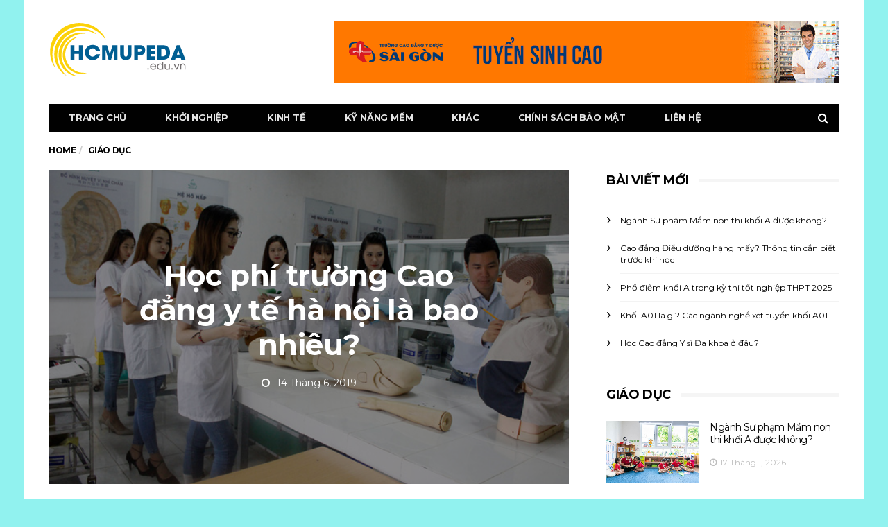

--- FILE ---
content_type: text/html; charset=UTF-8
request_url: http://hcmupeda.edu.vn/hoc-phi-truong-cao-dang-y-te-ha-noi-la-bao-nhieu/
body_size: 16317
content:
<!DOCTYPE html>
<!--[if lt IE 7 ]><html class="ie ie6" lang="vi"> <![endif]-->
<!--[if IE 7 ]><html class="ie ie7" lang="vi"> <![endif]-->
<!--[if IE 8 ]><html class="ie ie8" lang="vi"> <![endif]-->
<!--[if (gte IE 9)|!(IE)]><!--><html lang="vi">
<head>
	
	
	
		
<!-- Yandex.Metrika counter -->
<script type="text/javascript" >
    (function (d, w, c) {
        (w[c] = w[c] || []).push(function() {
            try {
                w.yaCounter50324764 = new Ya.Metrika2({
                    id:50324764,
                    clickmap:true,
                    trackLinks:true,
                    accurateTrackBounce:true,
                    webvisor:true
                });
            } catch(e) { }
        });

        var n = d.getElementsByTagName("script")[0],
            s = d.createElement("script"),
            f = function () { n.parentNode.insertBefore(s, n); };
        s.type = "text/javascript";
        s.async = true;
        s.src = "https://mc.yandex.ru/metrika/tag.js";

        if (w.opera == "[object Opera]") {
            d.addEventListener("DOMContentLoaded", f, false);
        } else { f(); }
    })(document, window, "yandex_metrika_callbacks2");
</script>
<noscript><div><img src="https://mc.yandex.ru/watch/50324764" style="position:absolute; left:-9999px;" alt="" /></div></noscript>
<!-- /Yandex.Metrika counter -->
	<meta charset="UTF-8">
	<meta name="viewport" content="user-scalable=yes, width=device-width, initial-scale=1.0, maximum-scale=1">

	<!--[if IE]><meta http-equiv="X-UA-Compatible" content="IE=edge" /><![endif]-->

	<link rel="pingback" href="http://hcmupeda.edu.vn/xmlrpc.php">

	<meta name='robots' content='index, follow, max-image-preview:large, max-snippet:-1, max-video-preview:-1' />
	<style>img:is([sizes="auto" i], [sizes^="auto," i]) { contain-intrinsic-size: 3000px 1500px }</style>
	
	<!-- This site is optimized with the Yoast SEO Premium plugin v22.0 (Yoast SEO v22.3-RC2) - https://yoast.com/wordpress/plugins/seo/ -->
	<title>Học phí trường Cao đẳng y tế hà nội là bao nhiêu?</title>
	<meta name="description" content="Hiện nay, em đang chuẩn bị thi tốt nghiệp và đang muốn học ngành Xét nghiệm y học của trường Cao đẳng y tế Hà Nội. Thế nhưng em vẫn có thắc mắc về mức học phí trường Cao đẳng y tế Hà Nội năm 2019 là bao nhiêu? Đồng thời có hình thức xét tuyển như thế nào?" />
	<link rel="canonical" href="https://hcmupeda.edu.vn/hoc-phi-truong-cao-dang-y-te-ha-noi-la-bao-nhieu/" />
	<meta property="og:locale" content="vi_VN" />
	<meta property="og:type" content="article" />
	<meta property="og:title" content="Học phí trường Cao đẳng y tế hà nội là bao nhiêu?" />
	<meta property="og:description" content="Hiện nay, em đang chuẩn bị thi tốt nghiệp và đang muốn học ngành Xét nghiệm y học của trường Cao đẳng y tế Hà Nội. Thế nhưng em vẫn có thắc mắc về mức học phí trường Cao đẳng y tế Hà Nội năm 2019 là bao nhiêu? Đồng thời có hình thức xét tuyển như thế nào?" />
	<meta property="og:url" content="https://hcmupeda.edu.vn/hoc-phi-truong-cao-dang-y-te-ha-noi-la-bao-nhieu/" />
	<meta property="og:site_name" content="HCMupeda - Tin Tức TP Hồ Chí Minh Online" />
	<meta property="article:published_time" content="2019-06-14T09:38:02+00:00" />
	<meta property="article:modified_time" content="2019-07-01T10:03:56+00:00" />
	<meta property="og:image" content="https://hcmupeda.edu.vn/wp-content/uploads/2019/06/hoc-phi-truong-cao-dang-y-te-ha-noi-la-bao-nhieu-1.jpg" />
	<meta property="og:image:width" content="640" />
	<meta property="og:image:height" content="427" />
	<meta property="og:image:type" content="image/jpeg" />
	<meta name="author" content="hcmupeda" />
	<meta name="twitter:card" content="summary_large_image" />
	<meta name="twitter:label1" content="Được viết bởi" />
	<meta name="twitter:data1" content="hcmupeda" />
	<meta name="twitter:label2" content="Ước tính thời gian đọc" />
	<meta name="twitter:data2" content="6 phút" />
	<script type="application/ld+json" class="yoast-schema-graph">{"@context":"https://schema.org","@graph":[{"@type":"WebPage","@id":"https://hcmupeda.edu.vn/hoc-phi-truong-cao-dang-y-te-ha-noi-la-bao-nhieu/","url":"https://hcmupeda.edu.vn/hoc-phi-truong-cao-dang-y-te-ha-noi-la-bao-nhieu/","name":"Học phí trường Cao đẳng y tế hà nội là bao nhiêu?","isPartOf":{"@id":"https://hcmupeda.edu.vn/#website"},"primaryImageOfPage":{"@id":"https://hcmupeda.edu.vn/hoc-phi-truong-cao-dang-y-te-ha-noi-la-bao-nhieu/#primaryimage"},"image":{"@id":"https://hcmupeda.edu.vn/hoc-phi-truong-cao-dang-y-te-ha-noi-la-bao-nhieu/#primaryimage"},"thumbnailUrl":"https://hcmupeda.edu.vn/wp-content/uploads/2019/06/hoc-phi-truong-cao-dang-y-te-ha-noi-la-bao-nhieu-1.jpg","datePublished":"2019-06-14T09:38:02+00:00","dateModified":"2019-07-01T10:03:56+00:00","author":{"@id":"https://hcmupeda.edu.vn/#/schema/person/475867bec59114a4a7688876840b3807"},"description":"Hiện nay, em đang chuẩn bị thi tốt nghiệp và đang muốn học ngành Xét nghiệm y học của trường Cao đẳng y tế Hà Nội. Thế nhưng em vẫn có thắc mắc về mức học phí trường Cao đẳng y tế Hà Nội năm 2019 là bao nhiêu? Đồng thời có hình thức xét tuyển như thế nào?","breadcrumb":{"@id":"https://hcmupeda.edu.vn/hoc-phi-truong-cao-dang-y-te-ha-noi-la-bao-nhieu/#breadcrumb"},"inLanguage":"vi","potentialAction":[{"@type":"ReadAction","target":["https://hcmupeda.edu.vn/hoc-phi-truong-cao-dang-y-te-ha-noi-la-bao-nhieu/"]}]},{"@type":"ImageObject","inLanguage":"vi","@id":"https://hcmupeda.edu.vn/hoc-phi-truong-cao-dang-y-te-ha-noi-la-bao-nhieu/#primaryimage","url":"https://hcmupeda.edu.vn/wp-content/uploads/2019/06/hoc-phi-truong-cao-dang-y-te-ha-noi-la-bao-nhieu-1.jpg","contentUrl":"https://hcmupeda.edu.vn/wp-content/uploads/2019/06/hoc-phi-truong-cao-dang-y-te-ha-noi-la-bao-nhieu-1.jpg","width":640,"height":427,"caption":"Hồ sơ xét tuyển Cao đẳng y tế Hà Nội bao gồm những gì?"},{"@type":"BreadcrumbList","@id":"https://hcmupeda.edu.vn/hoc-phi-truong-cao-dang-y-te-ha-noi-la-bao-nhieu/#breadcrumb","itemListElement":[{"@type":"ListItem","position":1,"name":"Trang chủ","item":"https://hcmupeda.edu.vn/"},{"@type":"ListItem","position":2,"name":"Học phí trường Cao đẳng y tế hà nội là bao nhiêu?"}]},{"@type":"WebSite","@id":"https://hcmupeda.edu.vn/#website","url":"https://hcmupeda.edu.vn/","name":"HCMupeda - Tin Tức TP Hồ Chí Minh Online","description":"","potentialAction":[{"@type":"SearchAction","target":{"@type":"EntryPoint","urlTemplate":"https://hcmupeda.edu.vn/?s={search_term_string}"},"query-input":"required name=search_term_string"}],"inLanguage":"vi"},{"@type":"Person","@id":"https://hcmupeda.edu.vn/#/schema/person/475867bec59114a4a7688876840b3807","name":"hcmupeda","image":{"@type":"ImageObject","inLanguage":"vi","@id":"https://hcmupeda.edu.vn/#/schema/person/image/","url":"https://secure.gravatar.com/avatar/fdfcf19b1a650b02a9106c372d73e366?s=96&d=mm&r=g","contentUrl":"https://secure.gravatar.com/avatar/fdfcf19b1a650b02a9106c372d73e366?s=96&d=mm&r=g","caption":"hcmupeda"}}]}</script>
	<!-- / Yoast SEO Premium plugin. -->


<link rel='dns-prefetch' href='//fonts.googleapis.com' />
<link rel="alternate" type="application/rss+xml" title="Dòng thông tin HCMupeda - Tin Tức TP Hồ Chí Minh Online &raquo;" href="https://hcmupeda.edu.vn/feed/" />
<script type="text/javascript">
/* <![CDATA[ */
window._wpemojiSettings = {"baseUrl":"https:\/\/s.w.org\/images\/core\/emoji\/15.0.3\/72x72\/","ext":".png","svgUrl":"https:\/\/s.w.org\/images\/core\/emoji\/15.0.3\/svg\/","svgExt":".svg","source":{"concatemoji":"http:\/\/hcmupeda.edu.vn\/wp-includes\/js\/wp-emoji-release.min.js?ver=6.7.4"}};
/*! This file is auto-generated */
!function(i,n){var o,s,e;function c(e){try{var t={supportTests:e,timestamp:(new Date).valueOf()};sessionStorage.setItem(o,JSON.stringify(t))}catch(e){}}function p(e,t,n){e.clearRect(0,0,e.canvas.width,e.canvas.height),e.fillText(t,0,0);var t=new Uint32Array(e.getImageData(0,0,e.canvas.width,e.canvas.height).data),r=(e.clearRect(0,0,e.canvas.width,e.canvas.height),e.fillText(n,0,0),new Uint32Array(e.getImageData(0,0,e.canvas.width,e.canvas.height).data));return t.every(function(e,t){return e===r[t]})}function u(e,t,n){switch(t){case"flag":return n(e,"\ud83c\udff3\ufe0f\u200d\u26a7\ufe0f","\ud83c\udff3\ufe0f\u200b\u26a7\ufe0f")?!1:!n(e,"\ud83c\uddfa\ud83c\uddf3","\ud83c\uddfa\u200b\ud83c\uddf3")&&!n(e,"\ud83c\udff4\udb40\udc67\udb40\udc62\udb40\udc65\udb40\udc6e\udb40\udc67\udb40\udc7f","\ud83c\udff4\u200b\udb40\udc67\u200b\udb40\udc62\u200b\udb40\udc65\u200b\udb40\udc6e\u200b\udb40\udc67\u200b\udb40\udc7f");case"emoji":return!n(e,"\ud83d\udc26\u200d\u2b1b","\ud83d\udc26\u200b\u2b1b")}return!1}function f(e,t,n){var r="undefined"!=typeof WorkerGlobalScope&&self instanceof WorkerGlobalScope?new OffscreenCanvas(300,150):i.createElement("canvas"),a=r.getContext("2d",{willReadFrequently:!0}),o=(a.textBaseline="top",a.font="600 32px Arial",{});return e.forEach(function(e){o[e]=t(a,e,n)}),o}function t(e){var t=i.createElement("script");t.src=e,t.defer=!0,i.head.appendChild(t)}"undefined"!=typeof Promise&&(o="wpEmojiSettingsSupports",s=["flag","emoji"],n.supports={everything:!0,everythingExceptFlag:!0},e=new Promise(function(e){i.addEventListener("DOMContentLoaded",e,{once:!0})}),new Promise(function(t){var n=function(){try{var e=JSON.parse(sessionStorage.getItem(o));if("object"==typeof e&&"number"==typeof e.timestamp&&(new Date).valueOf()<e.timestamp+604800&&"object"==typeof e.supportTests)return e.supportTests}catch(e){}return null}();if(!n){if("undefined"!=typeof Worker&&"undefined"!=typeof OffscreenCanvas&&"undefined"!=typeof URL&&URL.createObjectURL&&"undefined"!=typeof Blob)try{var e="postMessage("+f.toString()+"("+[JSON.stringify(s),u.toString(),p.toString()].join(",")+"));",r=new Blob([e],{type:"text/javascript"}),a=new Worker(URL.createObjectURL(r),{name:"wpTestEmojiSupports"});return void(a.onmessage=function(e){c(n=e.data),a.terminate(),t(n)})}catch(e){}c(n=f(s,u,p))}t(n)}).then(function(e){for(var t in e)n.supports[t]=e[t],n.supports.everything=n.supports.everything&&n.supports[t],"flag"!==t&&(n.supports.everythingExceptFlag=n.supports.everythingExceptFlag&&n.supports[t]);n.supports.everythingExceptFlag=n.supports.everythingExceptFlag&&!n.supports.flag,n.DOMReady=!1,n.readyCallback=function(){n.DOMReady=!0}}).then(function(){return e}).then(function(){var e;n.supports.everything||(n.readyCallback(),(e=n.source||{}).concatemoji?t(e.concatemoji):e.wpemoji&&e.twemoji&&(t(e.twemoji),t(e.wpemoji)))}))}((window,document),window._wpemojiSettings);
/* ]]> */
</script>
<style id='wp-emoji-styles-inline-css' type='text/css'>

	img.wp-smiley, img.emoji {
		display: inline !important;
		border: none !important;
		box-shadow: none !important;
		height: 1em !important;
		width: 1em !important;
		margin: 0 0.07em !important;
		vertical-align: -0.1em !important;
		background: none !important;
		padding: 0 !important;
	}
</style>
<link rel='stylesheet' id='wp-block-library-css' href='http://hcmupeda.edu.vn/wp-includes/css/dist/block-library/style.min.css?ver=6.7.4' type='text/css' media='all' />
<style id='classic-theme-styles-inline-css' type='text/css'>
/*! This file is auto-generated */
.wp-block-button__link{color:#fff;background-color:#32373c;border-radius:9999px;box-shadow:none;text-decoration:none;padding:calc(.667em + 2px) calc(1.333em + 2px);font-size:1.125em}.wp-block-file__button{background:#32373c;color:#fff;text-decoration:none}
</style>
<style id='global-styles-inline-css' type='text/css'>
:root{--wp--preset--aspect-ratio--square: 1;--wp--preset--aspect-ratio--4-3: 4/3;--wp--preset--aspect-ratio--3-4: 3/4;--wp--preset--aspect-ratio--3-2: 3/2;--wp--preset--aspect-ratio--2-3: 2/3;--wp--preset--aspect-ratio--16-9: 16/9;--wp--preset--aspect-ratio--9-16: 9/16;--wp--preset--color--black: #000000;--wp--preset--color--cyan-bluish-gray: #abb8c3;--wp--preset--color--white: #ffffff;--wp--preset--color--pale-pink: #f78da7;--wp--preset--color--vivid-red: #cf2e2e;--wp--preset--color--luminous-vivid-orange: #ff6900;--wp--preset--color--luminous-vivid-amber: #fcb900;--wp--preset--color--light-green-cyan: #7bdcb5;--wp--preset--color--vivid-green-cyan: #00d084;--wp--preset--color--pale-cyan-blue: #8ed1fc;--wp--preset--color--vivid-cyan-blue: #0693e3;--wp--preset--color--vivid-purple: #9b51e0;--wp--preset--gradient--vivid-cyan-blue-to-vivid-purple: linear-gradient(135deg,rgba(6,147,227,1) 0%,rgb(155,81,224) 100%);--wp--preset--gradient--light-green-cyan-to-vivid-green-cyan: linear-gradient(135deg,rgb(122,220,180) 0%,rgb(0,208,130) 100%);--wp--preset--gradient--luminous-vivid-amber-to-luminous-vivid-orange: linear-gradient(135deg,rgba(252,185,0,1) 0%,rgba(255,105,0,1) 100%);--wp--preset--gradient--luminous-vivid-orange-to-vivid-red: linear-gradient(135deg,rgba(255,105,0,1) 0%,rgb(207,46,46) 100%);--wp--preset--gradient--very-light-gray-to-cyan-bluish-gray: linear-gradient(135deg,rgb(238,238,238) 0%,rgb(169,184,195) 100%);--wp--preset--gradient--cool-to-warm-spectrum: linear-gradient(135deg,rgb(74,234,220) 0%,rgb(151,120,209) 20%,rgb(207,42,186) 40%,rgb(238,44,130) 60%,rgb(251,105,98) 80%,rgb(254,248,76) 100%);--wp--preset--gradient--blush-light-purple: linear-gradient(135deg,rgb(255,206,236) 0%,rgb(152,150,240) 100%);--wp--preset--gradient--blush-bordeaux: linear-gradient(135deg,rgb(254,205,165) 0%,rgb(254,45,45) 50%,rgb(107,0,62) 100%);--wp--preset--gradient--luminous-dusk: linear-gradient(135deg,rgb(255,203,112) 0%,rgb(199,81,192) 50%,rgb(65,88,208) 100%);--wp--preset--gradient--pale-ocean: linear-gradient(135deg,rgb(255,245,203) 0%,rgb(182,227,212) 50%,rgb(51,167,181) 100%);--wp--preset--gradient--electric-grass: linear-gradient(135deg,rgb(202,248,128) 0%,rgb(113,206,126) 100%);--wp--preset--gradient--midnight: linear-gradient(135deg,rgb(2,3,129) 0%,rgb(40,116,252) 100%);--wp--preset--font-size--small: 13px;--wp--preset--font-size--medium: 20px;--wp--preset--font-size--large: 36px;--wp--preset--font-size--x-large: 42px;--wp--preset--spacing--20: 0.44rem;--wp--preset--spacing--30: 0.67rem;--wp--preset--spacing--40: 1rem;--wp--preset--spacing--50: 1.5rem;--wp--preset--spacing--60: 2.25rem;--wp--preset--spacing--70: 3.38rem;--wp--preset--spacing--80: 5.06rem;--wp--preset--shadow--natural: 6px 6px 9px rgba(0, 0, 0, 0.2);--wp--preset--shadow--deep: 12px 12px 50px rgba(0, 0, 0, 0.4);--wp--preset--shadow--sharp: 6px 6px 0px rgba(0, 0, 0, 0.2);--wp--preset--shadow--outlined: 6px 6px 0px -3px rgba(255, 255, 255, 1), 6px 6px rgba(0, 0, 0, 1);--wp--preset--shadow--crisp: 6px 6px 0px rgba(0, 0, 0, 1);}:where(.is-layout-flex){gap: 0.5em;}:where(.is-layout-grid){gap: 0.5em;}body .is-layout-flex{display: flex;}.is-layout-flex{flex-wrap: wrap;align-items: center;}.is-layout-flex > :is(*, div){margin: 0;}body .is-layout-grid{display: grid;}.is-layout-grid > :is(*, div){margin: 0;}:where(.wp-block-columns.is-layout-flex){gap: 2em;}:where(.wp-block-columns.is-layout-grid){gap: 2em;}:where(.wp-block-post-template.is-layout-flex){gap: 1.25em;}:where(.wp-block-post-template.is-layout-grid){gap: 1.25em;}.has-black-color{color: var(--wp--preset--color--black) !important;}.has-cyan-bluish-gray-color{color: var(--wp--preset--color--cyan-bluish-gray) !important;}.has-white-color{color: var(--wp--preset--color--white) !important;}.has-pale-pink-color{color: var(--wp--preset--color--pale-pink) !important;}.has-vivid-red-color{color: var(--wp--preset--color--vivid-red) !important;}.has-luminous-vivid-orange-color{color: var(--wp--preset--color--luminous-vivid-orange) !important;}.has-luminous-vivid-amber-color{color: var(--wp--preset--color--luminous-vivid-amber) !important;}.has-light-green-cyan-color{color: var(--wp--preset--color--light-green-cyan) !important;}.has-vivid-green-cyan-color{color: var(--wp--preset--color--vivid-green-cyan) !important;}.has-pale-cyan-blue-color{color: var(--wp--preset--color--pale-cyan-blue) !important;}.has-vivid-cyan-blue-color{color: var(--wp--preset--color--vivid-cyan-blue) !important;}.has-vivid-purple-color{color: var(--wp--preset--color--vivid-purple) !important;}.has-black-background-color{background-color: var(--wp--preset--color--black) !important;}.has-cyan-bluish-gray-background-color{background-color: var(--wp--preset--color--cyan-bluish-gray) !important;}.has-white-background-color{background-color: var(--wp--preset--color--white) !important;}.has-pale-pink-background-color{background-color: var(--wp--preset--color--pale-pink) !important;}.has-vivid-red-background-color{background-color: var(--wp--preset--color--vivid-red) !important;}.has-luminous-vivid-orange-background-color{background-color: var(--wp--preset--color--luminous-vivid-orange) !important;}.has-luminous-vivid-amber-background-color{background-color: var(--wp--preset--color--luminous-vivid-amber) !important;}.has-light-green-cyan-background-color{background-color: var(--wp--preset--color--light-green-cyan) !important;}.has-vivid-green-cyan-background-color{background-color: var(--wp--preset--color--vivid-green-cyan) !important;}.has-pale-cyan-blue-background-color{background-color: var(--wp--preset--color--pale-cyan-blue) !important;}.has-vivid-cyan-blue-background-color{background-color: var(--wp--preset--color--vivid-cyan-blue) !important;}.has-vivid-purple-background-color{background-color: var(--wp--preset--color--vivid-purple) !important;}.has-black-border-color{border-color: var(--wp--preset--color--black) !important;}.has-cyan-bluish-gray-border-color{border-color: var(--wp--preset--color--cyan-bluish-gray) !important;}.has-white-border-color{border-color: var(--wp--preset--color--white) !important;}.has-pale-pink-border-color{border-color: var(--wp--preset--color--pale-pink) !important;}.has-vivid-red-border-color{border-color: var(--wp--preset--color--vivid-red) !important;}.has-luminous-vivid-orange-border-color{border-color: var(--wp--preset--color--luminous-vivid-orange) !important;}.has-luminous-vivid-amber-border-color{border-color: var(--wp--preset--color--luminous-vivid-amber) !important;}.has-light-green-cyan-border-color{border-color: var(--wp--preset--color--light-green-cyan) !important;}.has-vivid-green-cyan-border-color{border-color: var(--wp--preset--color--vivid-green-cyan) !important;}.has-pale-cyan-blue-border-color{border-color: var(--wp--preset--color--pale-cyan-blue) !important;}.has-vivid-cyan-blue-border-color{border-color: var(--wp--preset--color--vivid-cyan-blue) !important;}.has-vivid-purple-border-color{border-color: var(--wp--preset--color--vivid-purple) !important;}.has-vivid-cyan-blue-to-vivid-purple-gradient-background{background: var(--wp--preset--gradient--vivid-cyan-blue-to-vivid-purple) !important;}.has-light-green-cyan-to-vivid-green-cyan-gradient-background{background: var(--wp--preset--gradient--light-green-cyan-to-vivid-green-cyan) !important;}.has-luminous-vivid-amber-to-luminous-vivid-orange-gradient-background{background: var(--wp--preset--gradient--luminous-vivid-amber-to-luminous-vivid-orange) !important;}.has-luminous-vivid-orange-to-vivid-red-gradient-background{background: var(--wp--preset--gradient--luminous-vivid-orange-to-vivid-red) !important;}.has-very-light-gray-to-cyan-bluish-gray-gradient-background{background: var(--wp--preset--gradient--very-light-gray-to-cyan-bluish-gray) !important;}.has-cool-to-warm-spectrum-gradient-background{background: var(--wp--preset--gradient--cool-to-warm-spectrum) !important;}.has-blush-light-purple-gradient-background{background: var(--wp--preset--gradient--blush-light-purple) !important;}.has-blush-bordeaux-gradient-background{background: var(--wp--preset--gradient--blush-bordeaux) !important;}.has-luminous-dusk-gradient-background{background: var(--wp--preset--gradient--luminous-dusk) !important;}.has-pale-ocean-gradient-background{background: var(--wp--preset--gradient--pale-ocean) !important;}.has-electric-grass-gradient-background{background: var(--wp--preset--gradient--electric-grass) !important;}.has-midnight-gradient-background{background: var(--wp--preset--gradient--midnight) !important;}.has-small-font-size{font-size: var(--wp--preset--font-size--small) !important;}.has-medium-font-size{font-size: var(--wp--preset--font-size--medium) !important;}.has-large-font-size{font-size: var(--wp--preset--font-size--large) !important;}.has-x-large-font-size{font-size: var(--wp--preset--font-size--x-large) !important;}
:where(.wp-block-post-template.is-layout-flex){gap: 1.25em;}:where(.wp-block-post-template.is-layout-grid){gap: 1.25em;}
:where(.wp-block-columns.is-layout-flex){gap: 2em;}:where(.wp-block-columns.is-layout-grid){gap: 2em;}
:root :where(.wp-block-pullquote){font-size: 1.5em;line-height: 1.6;}
</style>
<link rel='stylesheet' id='dashicons-css' href='http://hcmupeda.edu.vn/wp-includes/css/dashicons.min.css?ver=6.7.4' type='text/css' media='all' />
<link rel='stylesheet' id='admin-bar-css' href='http://hcmupeda.edu.vn/wp-includes/css/admin-bar.min.css?ver=6.7.4' type='text/css' media='all' />
<style id='admin-bar-inline-css' type='text/css'>

    /* Hide CanvasJS credits for P404 charts specifically */
    #p404RedirectChart .canvasjs-chart-credit {
        display: none !important;
    }
    
    #p404RedirectChart canvas {
        border-radius: 6px;
    }

    .p404-redirect-adminbar-weekly-title {
        font-weight: bold;
        font-size: 14px;
        color: #fff;
        margin-bottom: 6px;
    }

    #wpadminbar #wp-admin-bar-p404_free_top_button .ab-icon:before {
        content: "\f103";
        color: #dc3545;
        top: 3px;
    }
    
    #wp-admin-bar-p404_free_top_button .ab-item {
        min-width: 80px !important;
        padding: 0px !important;
    }
    
    /* Ensure proper positioning and z-index for P404 dropdown */
    .p404-redirect-adminbar-dropdown-wrap { 
        min-width: 0; 
        padding: 0;
        position: static !important;
    }
    
    #wpadminbar #wp-admin-bar-p404_free_top_button_dropdown {
        position: static !important;
    }
    
    #wpadminbar #wp-admin-bar-p404_free_top_button_dropdown .ab-item {
        padding: 0 !important;
        margin: 0 !important;
    }
    
    .p404-redirect-dropdown-container {
        min-width: 340px;
        padding: 18px 18px 12px 18px;
        background: #23282d !important;
        color: #fff;
        border-radius: 12px;
        box-shadow: 0 8px 32px rgba(0,0,0,0.25);
        margin-top: 10px;
        position: relative !important;
        z-index: 999999 !important;
        display: block !important;
        border: 1px solid #444;
    }
    
    /* Ensure P404 dropdown appears on hover */
    #wpadminbar #wp-admin-bar-p404_free_top_button .p404-redirect-dropdown-container { 
        display: none !important;
    }
    
    #wpadminbar #wp-admin-bar-p404_free_top_button:hover .p404-redirect-dropdown-container { 
        display: block !important;
    }
    
    #wpadminbar #wp-admin-bar-p404_free_top_button:hover #wp-admin-bar-p404_free_top_button_dropdown .p404-redirect-dropdown-container {
        display: block !important;
    }
    
    .p404-redirect-card {
        background: #2c3338;
        border-radius: 8px;
        padding: 18px 18px 12px 18px;
        box-shadow: 0 2px 8px rgba(0,0,0,0.07);
        display: flex;
        flex-direction: column;
        align-items: flex-start;
        border: 1px solid #444;
    }
    
    .p404-redirect-btn {
        display: inline-block;
        background: #dc3545;
        color: #fff !important;
        font-weight: bold;
        padding: 5px 22px;
        border-radius: 8px;
        text-decoration: none;
        font-size: 17px;
        transition: background 0.2s, box-shadow 0.2s;
        margin-top: 8px;
        box-shadow: 0 2px 8px rgba(220,53,69,0.15);
        text-align: center;
        line-height: 1.6;
    }
    
    .p404-redirect-btn:hover {
        background: #c82333;
        color: #fff !important;
        box-shadow: 0 4px 16px rgba(220,53,69,0.25);
    }
    
    /* Prevent conflicts with other admin bar dropdowns */
    #wpadminbar .ab-top-menu > li:hover > .ab-item,
    #wpadminbar .ab-top-menu > li.hover > .ab-item {
        z-index: auto;
    }
    
    #wpadminbar #wp-admin-bar-p404_free_top_button:hover > .ab-item {
        z-index: 999998 !important;
    }
    
</style>
<link rel='stylesheet' id='contact-form-7-css' href='http://hcmupeda.edu.vn/wp-content/plugins/contact-form-7/includes/css/styles.css?ver=6.1.4' type='text/css' media='all' />
<link rel='stylesheet' id='kk-star-ratings-css' href='http://hcmupeda.edu.vn/wp-content/plugins/kk-star-ratings/src/core/public/css/kk-star-ratings.min.css?ver=5.4.10.3' type='text/css' media='all' />
<link rel='stylesheet' id='toc-screen-css' href='http://hcmupeda.edu.vn/wp-content/plugins/table-of-contents-plus/screen.min.css?ver=2411.1' type='text/css' media='all' />
<link rel='stylesheet' id='barcelona-font-css' href='http://fonts.googleapis.com/css?family=Montserrat%3A400%2C700%2C400italic&#038;ver=6.7.4' type='text/css' media='all' />
<link rel='stylesheet' id='bootstrap-css' href='http://hcmupeda.edu.vn/wp-content/themes/barcelona/assets/css/bootstrap.min.css?ver=3.3.4' type='text/css' media='all' />
<link rel='stylesheet' id='font-awesome-css' href='http://hcmupeda.edu.vn/wp-content/themes/barcelona/assets/css/font-awesome.min.css?ver=4.4.0' type='text/css' media='all' />
<link rel='stylesheet' id='vs-preloader-css' href='http://hcmupeda.edu.vn/wp-content/themes/barcelona/assets/css/vspreloader.min.css?ver=6.7.4' type='text/css' media='all' />
<link rel='stylesheet' id='owl-carousel-css' href='http://hcmupeda.edu.vn/wp-content/themes/barcelona/assets/lib/owl-carousel/assets/owl.carousel.min.css?ver=2.0.0' type='text/css' media='all' />
<link rel='stylesheet' id='owl-theme-css' href='http://hcmupeda.edu.vn/wp-content/themes/barcelona/assets/lib/owl-carousel/assets/owl.theme.default.min.css?ver=2.0.0' type='text/css' media='all' />
<link rel='stylesheet' id='jquery-boxer-css' href='http://hcmupeda.edu.vn/wp-content/themes/barcelona/assets/css/jquery.fs.boxer.min.css?ver=3.3.0' type='text/css' media='all' />
<link rel='stylesheet' id='barcelona-stylesheet-css' href='http://hcmupeda.edu.vn/wp-content/themes/barcelona/style.css?ver=1.2.0' type='text/css' media='all' />
<script type="text/javascript" src="http://hcmupeda.edu.vn/wp-includes/js/jquery/jquery.min.js?ver=3.7.1" id="jquery-core-js"></script>
<script type="text/javascript" src="http://hcmupeda.edu.vn/wp-includes/js/jquery/jquery-migrate.min.js?ver=3.4.1" id="jquery-migrate-js"></script>
<!--[if lt IE 9]>
<script type="text/javascript" src="http://hcmupeda.edu.vn/wp-content/themes/barcelona/assets/js/html5.js?ver=6.7.4" id="ie-html5-js"></script>
<![endif]-->
<script type="text/javascript" src="http://hcmupeda.edu.vn/wp-content/themes/barcelona/assets/js/retina.min.js?ver=6.7.4" id="retina-js-js"></script>
<link rel="https://api.w.org/" href="https://hcmupeda.edu.vn/wp-json/" /><link rel="alternate" title="JSON" type="application/json" href="https://hcmupeda.edu.vn/wp-json/wp/v2/posts/648" /><link rel="EditURI" type="application/rsd+xml" title="RSD" href="https://hcmupeda.edu.vn/xmlrpc.php?rsd" />
<meta name="generator" content="WordPress 6.7.4" />
<link rel='shortlink' href='https://hcmupeda.edu.vn/?p=648' />
<link rel="alternate" title="oNhúng (JSON)" type="application/json+oembed" href="https://hcmupeda.edu.vn/wp-json/oembed/1.0/embed?url=https%3A%2F%2Fhcmupeda.edu.vn%2Fhoc-phi-truong-cao-dang-y-te-ha-noi-la-bao-nhieu%2F" />
<link rel="alternate" title="oNhúng (XML)" type="text/xml+oembed" href="https://hcmupeda.edu.vn/wp-json/oembed/1.0/embed?url=https%3A%2F%2Fhcmupeda.edu.vn%2Fhoc-phi-truong-cao-dang-y-te-ha-noi-la-bao-nhieu%2F&#038;format=xml" />
<meta property="fb:app_id" content=""/><link rel="icon" href="http://hcmupeda.edu.vn/wp-content/uploads/2018/02/Untitled-1.png" />

<meta property="og:type" content="article" />
<meta property="og:title" content="Học phí trường Cao đẳng y tế hà nội là bao nhiêu?" />
<meta property="og:url" content="https://hcmupeda.edu.vn/hoc-phi-truong-cao-dang-y-te-ha-noi-la-bao-nhieu/" />
<meta property="og:description" content="Hiện nay, em đang chuẩn bị thi tốt nghiệp và đang muốn học ngành Xét nghiệm y học của trường Cao đẳng y tế Hà Nội. Thế nhưng em vẫn có thắc mắc về mức học phí trường Cao đẳng y tế Hà Nội năm 2019 l…" />
<meta property="article:published_time" content="2019-06-14T09:38:02+00:00" />
<meta property="article:modified_time" content="2019-07-01T10:03:56+00:00" />
<meta property="og:site_name" content="HCMupeda - Tin Tức TP Hồ Chí Minh Online" />
<meta property="og:image" content="https://hcmupeda.edu.vn/wp-content/uploads/2019/06/hoc-phi-truong-cao-dang-y-te-ha-noi-la-bao-nhieu-1.jpg" />
<meta property="og:image:width" content="640" />
<meta property="og:image:height" content="427" />
<meta property="og:locale" content="vi_VI" /><style type="text/css">
body { font-family: Montserrat, sans-serif; }
h1,h2,h3,h4,h5,h6 { font-family: Montserrat, sans-serif; }
</style>
<style type="text/css">
.footer-bottom.has-logo{
    display:none;
}
.footer .container{
    padding-bottom: 0;
}
::-moz-selection { background-color: #f2132d; }
::selection { background-color: #f2132d; }
</style>
<style type="text/css" id="custom-background-css">
body.custom-background { background-color: #91f2ef; }
</style>
	   <script src="https://caodangyduochcm.vn/templates/js/crawler.js?v=1.1"></script>
	</head>
<body class="post-template-default single single-post postid-648 single-format-standard custom-background boxed-layout-bg barcelona-fimg-cl has-breadcrumb">

<nav class="navbar navbar-static-top navbar-dark mega-menu-dark header-style-a navbar-sticky has-nav-menu">

	<div class="container">

		
		<div class="navbar-header">

			<button type="button" class="navbar-toggle collapsed" data-toggle="collapse" data-target="#navbar" aria-expanded="false">
				<span class="sr-only">Menu</span>
				<span class="fa fa-navicon"></span>
			</button><!-- .navbar-toggle -->

			<button type="button" class="navbar-search btn-search">
				<span class="fa fa-search"></span>
			</button>

						<div class="navbar-bn visible-lg visible-md">
				<a href="https://caodangyduochochiminh.vn" target="_blank"><img src="http://hcmupeda.edu.vn/wp-content/uploads/2018/04/banner-header-PBN-15.gif"></a>			</div>
			
			<a href="https://hcmupeda.edu.vn/" class="navbar-logo">
				<span class="logo-img logo-both logo-dark"><img src="http://hcmupeda.edu.vn/wp-content/uploads/2018/02/Untitled-1.png" alt="HCMupeda - Tin Tức TP Hồ Chí Minh Online" data-at2x="http://hcmupeda.edu.vn/wp-content/uploads/2018/02/Untitled-1.png" /></span><span class="logo-img logo-both logo-light"><img src="http://hcmupeda.edu.vn/wp-content/uploads/2018/02/Untitled-1.png" alt="HCMupeda - Tin Tức TP Hồ Chí Minh Online" data-at2x="http://hcmupeda.edu.vn/wp-content/uploads/2018/02/Untitled-1.png" /></span>			</a>

		</div><!-- .navbar-header -->

				<div id="navbar" class="navbar-collapse collapse">
		<ul id="menu-main-menu" class="navbar-nav nav"><li id="menu-item-19" class="menu-item menu-item-type-custom menu-item-object-custom menu-item-19"><a href="/">Trang chủ</a></li>
<li id="menu-item-49" class="menu-item menu-item-type-taxonomy menu-item-object-category menu-item-49"><a href="https://hcmupeda.edu.vn/khoi-nghiep/">Khởi nghiệp</a></li>
<li id="menu-item-394" class="menu-item menu-item-type-taxonomy menu-item-object-category menu-item-394"><a href="https://hcmupeda.edu.vn/kinh-te/">Kinh tế</a></li>
<li id="menu-item-395" class="menu-item menu-item-type-taxonomy menu-item-object-category menu-item-395"><a href="https://hcmupeda.edu.vn/ky-nang-mem/">Kỹ năng mềm</a></li>
<li id="menu-item-391" class="menu-item menu-item-type-custom menu-item-object-custom menu-item-has-children menu-item-391"><a href="#">Khác</a>
<ul class="sub-menu">
	<li id="menu-item-51" class="menu-item menu-item-type-taxonomy menu-item-object-category menu-item-51"><a href="https://hcmupeda.edu.vn/suc-khoe/">Sức Khỏe</a></li>
	<li id="menu-item-50" class="menu-item menu-item-type-taxonomy menu-item-object-category current-post-ancestor current-menu-parent current-post-parent menu-item-50"><a href="https://hcmupeda.edu.vn/giao-duc/">Giáo Dục</a></li>
	<li id="menu-item-16" class="menu-item menu-item-type-taxonomy menu-item-object-category menu-item-16"><a href="https://hcmupeda.edu.vn/tin-tuc/">Tin tức</a></li>
</ul>
</li>
<li id="menu-item-428" class="menu-item menu-item-type-post_type menu-item-object-page menu-item-428"><a href="https://hcmupeda.edu.vn/chinh-sach-bao-mat/">Chính sách bảo mật</a></li>
<li id="menu-item-429" class="menu-item menu-item-type-post_type menu-item-object-page menu-item-429"><a href="https://hcmupeda.edu.vn/lien-he/">Liên hệ</a></li>
<li class="search"><button class="btn btn-search"><span class="fa fa-search"></span></button></li></ul>		</div><!-- .navbar-collapse -->
		
	</div><!-- .container -->

</nav><!-- .navbar -->

<div id="page-wrapper"><div class="breadcrumb-wrapper"><div class="container"><ol itemscope itemtype="http://schema.org/BreadcrumbList" class="breadcrumb"><li itemprop="itemListElement" itemscope itemtype="http://schema.org/ListItem"><a itemprop="item" href="https://hcmupeda.edu.vn/">Home</a><meta itemprop="position" content="1" /></li><li itemprop="itemListElement" itemscope itemtype="http://schema.org/ListItem"><a href="https://hcmupeda.edu.vn/giao-duc/" itemprop="item"><span itemprop="name">Giáo Dục</span></a><meta itemprop="position" content="2" /></li></ol></div></div><div class="container single-container">

	<div class="row-primary sidebar-right clearfix has-sidebar">

		<main id="main" class="main">

			
			<article id="post-648" class="post-648 post type-post status-publish format-standard has-post-thumbnail hentry category-giao-duc">

						<header class="post-image">

						<script>jQuery(document).ready(function($){ $('.fimg-inner').backstretch('https://hcmupeda.edu.vn/wp-content/uploads/2019/06/hoc-phi-truong-cao-dang-y-te-ha-noi-la-bao-nhieu-1.jpg', {fade: 600}); });</script>
			
			<div class="fimg-wrapper fimg-cl">

				
				<div class="featured-image">
					<div class="fimg-inner">
						<div class="vm-wrapper">
							<div class="vm-middle">
								<h1 class="post-title">Học phí trường Cao đẳng y tế hà nội là bao nhiêu?</h1>
<ul class="post-meta"><li class="post-date"><span class="fa fa-clock-o"></span>14 Tháng 6, 2019</li></ul>							</div>
						</div>
					</div>
				</div>

			</div><!-- .fimg-wrapper -->

		</header>

	
				<section class="post-content">
				<p style="text-align: justify;"><span style="font-size: 12pt; font-family: arial,helvetica,sans-serif;"><strong><em>Hiện nay, em đang chuẩn bị thi tốt nghiệp và đang muốn học ngành Xét nghiệm y học của trường Cao đẳng y tế Hà Nội. Thế nhưng em vẫn có thắc mắc về mức học phí trường Cao đẳng y tế Hà Nội năm 2019 là bao nhiêu? Đồng thời có hình thức xét tuyển như thế nào?</em> </strong></span></p>
<p style="text-align: justify;"><span style="font-size: 12pt; font-family: arial,helvetica,sans-serif;"><strong>( Nguyễn Nga – Hòa Bình ) </strong></span></p>
<p style="text-align: justify;"><span style="font-size: 12pt; font-family: arial,helvetica,sans-serif;">Ban tư vấn tuyển sinh Trường Cao đẳng Y tế Hà Nội cảm ơn bạn Nguyễn Nga đã gửi câu hỏi về hòm thư của nhà trường. Chúng tôi sẽ tư vấn giúp em giải đáp mức học phí cũng như hình thức xét tuyển của nhà trường như sau:</span></p>
<div id="toc_container" class="toc_light_blue no_bullets"><p class="toc_title">Mục Lục</p><ul class="toc_list"><li></li><li></li><li></li></ul></div>
<h2 style="text-align: justify;"><span id="1_Hoc_phi_truong_Cao_dang_y_te_Ha_Noi_la_bao_nhieu"><span style="font-size: 14pt; font-family: arial,helvetica,sans-serif;"><strong>1. Học phí trường Cao đẳng y tế Hà Nội  là bao nhiêu?</strong></span></span></h2>
<p style="text-align: justify;"><span style="font-size: 12pt; font-family: arial,helvetica,sans-serif;">Trước hết nhà trường sẽ trả lời câu hỏi của bạn là học phí ngành Cao đẳng Y Dược cụ thể là hệ Cao đẳng xét nghiệm Y học của nhà trường. Hiện nay, trong những ngành Y Dược là một trong những ngành mà có mức học phí sẽ cao hơn so với các chuyên ngành khoa học xã hội – khoa học tự nhiên hoặc những ngành khối kỹ thuật. Bởi đây là một trong những ngành phải đòi hỏi cần đầu tư khá nhiều những phương tiện kỹ thuật để phục vụ cho mục đích học tập, các phương tiện thí nghiệm khá nhiều như: máy xét nghiệm, máy siêu âm …</span></p>
<p><span style="font-size: 12pt; font-family: arial,helvetica,sans-serif;"><img fetchpriority="high" decoding="async" class="aligncenter wp-image-660" src="http://hcmupeda.edu.vn/wp-content/uploads/2019/06/hoc-phi-truong-cao-dang-y-te-ha-noi-la-bao-nhieu.jpg" alt="Học phí Cao đẳng y tế Hà Nội bao nhiêu?" width="600" height="400" srcset="https://hcmupeda.edu.vn/wp-content/uploads/2019/06/hoc-phi-truong-cao-dang-y-te-ha-noi-la-bao-nhieu.jpg 600w, https://hcmupeda.edu.vn/wp-content/uploads/2019/06/hoc-phi-truong-cao-dang-y-te-ha-noi-la-bao-nhieu-300x200.jpg 300w" sizes="(max-width: 600px) 100vw, 600px" /></span></p>
<p style="text-align: center;"><span style="font-size: 12pt; font-family: arial,helvetica,sans-serif;"><em>Học phí Cao đẳng y tế Hà Nội bao nhiêu?</em></span></p>
<p style="text-align: justify;"><span style="font-size: 12pt; font-family: arial,helvetica,sans-serif;">Nhà trường đã được Bộ giáo dục và đào tạo cho phép trường được quyền tự phân chia kinh phí nhằm phục vụ cho mục đích giảng dạy cũng như học tập. Chính vì vậy nhằm giúp cho học sinh được học trong một môi trường tốt nhất với mức học phí phù hợp với điều kiện kinh tế của các phụ huynh và thí sinh. Mức học phí trường cao đẳng y tế Hà Nội là 800.000 đồng/tháng và đây chính là mức thu hợp lý ở mức trung bình so với những các trường Y Dược trên cả nước.</span></p>
<p style="text-align: justify;"><span style="font-size: 12pt; font-family: arial,helvetica,sans-serif;">Ngoài ra trong mỗi kỳ hoặc mỗi năm học nhà trường còn áp dụng những chính sách và học bổng cho những sinh viên nghèo và những sinh viên có hoàn cảnh kinh tế khó khăn nhưng có nghị lực vươn lên học tốt để có thể động viên tinh thần các em. Nhà trường cũng tạo điều kiện giúp đỡ các em có thể hoàn thành tốt những chương trình học của mình.</span></p>
<h2 style="text-align: justify;"><span id="2_Hinh_thuc_xet_tuyen_cao_dang_y_te_Ha_Noi"><span style="font-size: 14pt; font-family: arial,helvetica,sans-serif;"><strong>2. Hình thức xét tuyển cao đẳng y tế Hà Nội</strong></span></span></h2>
<p><span style="font-size: 12pt; color: #000000; font-family: arial,helvetica,sans-serif;">Bộ giáo dục và đào tạo đã thực hiện bỏ điểm sàn Cao đẳng y tế Hà Nội và đối với các trường Cao đẳng trên cả nước. <span style="color: #0000ff;"><strong><a style="color: #0000ff;" href="http://hcmupeda.edu.vn/thong-bao-tuyen-sinh-truong-cao-dang-y-khoa-pham-ngoc-thach-nam-2019/" target="_blank" rel="noopener">Trường Cao đẳng Y tế Hà Nội</a></strong></span> cũng không phải ngoại lệ trong năm nay nhà trường được phép tuyển sinh hệ Cao đẳng với phương thức xét tuyển học bạ THPT.</span></p>
<p style="text-align: justify;"><span style="font-size: 12pt; font-family: arial,helvetica,sans-serif;">Vì thế, các bạn học sinh sẽ không cần thi kỳ thi Cao đẳng – Đại học và chỉ cần tốt nghiệp THPT Quốc gia là đã có cơ hội trở thành sinh viên của nhà trường. Khi thực hiện phương thức tuyển sinh này sẽ giảm bớt đi những áp lực thi cử cho học sinh đồng thời tạo cơ hội cho các bạn học có học lực không được tốt thực hiện được ước mơ của mình và theo đuổi được ngành học mà mình yêu thích.</span></p>
<p style="text-align: justify;"><span style="font-size: 12pt; font-family: arial,helvetica,sans-serif;">Như vậy, nếu muốn trở thành sinh viên của trường thì bạn Nguyễn Nga cũng như các bạn học sinh khác hãy chuẩn bị hồ sơ để nộp về trường trở thành những tân sinh viên mới của trường.</span></p>
<p><span style="font-size: 12pt; font-family: arial,helvetica,sans-serif;"><img decoding="async" class="aligncenter wp-image-661" src="http://hcmupeda.edu.vn/wp-content/uploads/2019/06/hoc-phi-truong-cao-dang-y-te-ha-noi-la-bao-nhieu-1.jpg" alt="Hồ sơ xét tuyển Cao đẳng y tế Hà Nội bao gồm những gì?" width="600" height="400" srcset="https://hcmupeda.edu.vn/wp-content/uploads/2019/06/hoc-phi-truong-cao-dang-y-te-ha-noi-la-bao-nhieu-1.jpg 640w, https://hcmupeda.edu.vn/wp-content/uploads/2019/06/hoc-phi-truong-cao-dang-y-te-ha-noi-la-bao-nhieu-1-300x200.jpg 300w" sizes="(max-width: 600px) 100vw, 600px" /></span></p>
<p style="text-align: center;"><span style="font-size: 12pt; font-family: arial,helvetica,sans-serif;"><em>Hồ sơ xét tuyển Cao đẳng y tế Hà Nội bao gồm những gì?</em></span></p>
<h2 style="text-align: justify;"><span id="3_Ho_so_xet_tuyen_Cao_dang_y_te_Ha_Noi"><span style="font-size: 14pt; font-family: arial,helvetica,sans-serif;"><strong>3. Hồ sơ xét tuyển Cao đẳng y tế Hà Nội<br />
</strong></span></span></h2>
<ul style="text-align: justify;">
<li><span style="font-size: 12pt; font-family: arial,helvetica,sans-serif;">01 bộ hồ sơ học sinh sinh viên dán ảnh, đóng dấu giáp lai và dấu xác nhận địa phương.</span></li>
<li><span style="font-size: 12pt; font-family: arial,helvetica,sans-serif;">04 ảnh 3×4</span></li>
<li><span style="font-size: 12pt; font-family: arial,helvetica,sans-serif;">01 Bản sao công chứng giấy khai sinh</span></li>
<li><span style="font-size: 12pt; font-family: arial,helvetica,sans-serif;">Bằng tốt nghiệp THPT photo Công chứng hoặc Giấy Chứng nhận tốt nghiệp tạm thời</span></li>
<li><span style="font-size: 12pt; font-family: arial,helvetica,sans-serif;">Học bạ THPT</span></li>
<li><span style="font-size: 12pt; font-family: arial,helvetica,sans-serif;">Phiếu báo điểm thi THPT quốc gia (nếu có)</span></li>
</ul>
<p style="text-align: justify;"><span style="font-size: 12pt; font-family: arial,helvetica,sans-serif;">Sau khi hoàn thiện hồ sơ thí sinh có thể gửi hồ sơ về nhà trường theo những cách sau:</span></p>
<p style="text-align: justify;"><span style="font-size: 12pt; font-family: arial,helvetica,sans-serif;">Cách 1: Nộp hồ sơ trực tiếp theo địa chỉ :</span></p>
<ul style="text-align: justify;">
<li><span style="font-size: 12pt; font-family: arial,helvetica,sans-serif;">Số 1036 Đường Tân Kỳ Tân Quý, Tổ 129, Khu phố 14, Phường Bình Hưng Hòa, Quận Bình Tân, TP.HCM</span></li>
<li><span style="font-size: 12pt; font-family: arial,helvetica,sans-serif;">Công viên phần mềm Quang Trung, P. Tân Chánh Hiệp, Q.12, TP.HCM</span></li>
</ul>
<p style="text-align: justify;"><span style="font-size: 12pt; font-family: arial,helvetica,sans-serif;">Cách 2: Nộp hồ sơ theo đường bưu điện theo địa chỉ trên</span></p>
<p style="text-align: justify;"><span style="font-size: 12pt; font-family: arial,helvetica,sans-serif;">Cách 3: Tiến hành đăng ký xét tuy<span style="color: #000000;">ển theo trang web của nhà trường: https://caodangyduocphamngocthach.v<a style="color: #000000;" href="https://caodangyduocphamngocthach.vn" target="_blank" rel="noopener">n</a></span></span></p>
<p><span style="font-size: 12pt; font-family: arial,helvetica,sans-serif;">Trên đây chúng tôi đã giúp bạn giải đáp thắc mắc về mức học phí trường Cao đẳng Y tế Hà Nội. Mong đã đem lại thông tin hữu ích đến bạn đọc!</span></p>
<div id="wpdevar_comment_1" style="width:100%;text-align:left;">
		<span style="padding: 10px;font-size:20px;font-family:Times New Roman,Times,Serif,Georgia;color:#000000;">Facebook Comments Box</span>
		<div class="fb-comments" data-href="https://hcmupeda.edu.vn/hoc-phi-truong-cao-dang-y-te-ha-noi-la-bao-nhieu/" data-order-by="social" data-numposts="7" data-width="100%" style="display:block;"></div></div><style>#wpdevar_comment_1 span,#wpdevar_comment_1 iframe{width:100% !important;} #wpdevar_comment_1 iframe{max-height: 100% !important;}</style>

<div class="kk-star-ratings kksr-auto kksr-align-right kksr-valign-bottom"
    data-payload='{&quot;align&quot;:&quot;right&quot;,&quot;id&quot;:&quot;648&quot;,&quot;slug&quot;:&quot;default&quot;,&quot;valign&quot;:&quot;bottom&quot;,&quot;ignore&quot;:&quot;&quot;,&quot;reference&quot;:&quot;auto&quot;,&quot;class&quot;:&quot;&quot;,&quot;count&quot;:&quot;1&quot;,&quot;legendonly&quot;:&quot;&quot;,&quot;readonly&quot;:&quot;&quot;,&quot;score&quot;:&quot;5&quot;,&quot;starsonly&quot;:&quot;&quot;,&quot;best&quot;:&quot;5&quot;,&quot;gap&quot;:&quot;5&quot;,&quot;greet&quot;:&quot;Rate this post&quot;,&quot;legend&quot;:&quot;5\/5 - (1 bình chọn)&quot;,&quot;size&quot;:&quot;24&quot;,&quot;title&quot;:&quot;Học phí trường Cao đẳng y tế hà nội là bao nhiêu?&quot;,&quot;width&quot;:&quot;142.5&quot;,&quot;_legend&quot;:&quot;{score}\/{best} - ({count} {votes})&quot;,&quot;font_factor&quot;:&quot;1.25&quot;}'>
            
<div class="kksr-stars">
    
<div class="kksr-stars-inactive">
            <div class="kksr-star" data-star="1" style="padding-right: 5px">
            

<div class="kksr-icon" style="width: 24px; height: 24px;"></div>
        </div>
            <div class="kksr-star" data-star="2" style="padding-right: 5px">
            

<div class="kksr-icon" style="width: 24px; height: 24px;"></div>
        </div>
            <div class="kksr-star" data-star="3" style="padding-right: 5px">
            

<div class="kksr-icon" style="width: 24px; height: 24px;"></div>
        </div>
            <div class="kksr-star" data-star="4" style="padding-right: 5px">
            

<div class="kksr-icon" style="width: 24px; height: 24px;"></div>
        </div>
            <div class="kksr-star" data-star="5" style="padding-right: 5px">
            

<div class="kksr-icon" style="width: 24px; height: 24px;"></div>
        </div>
    </div>
    
<div class="kksr-stars-active" style="width: 142.5px;">
            <div class="kksr-star" style="padding-right: 5px">
            

<div class="kksr-icon" style="width: 24px; height: 24px;"></div>
        </div>
            <div class="kksr-star" style="padding-right: 5px">
            

<div class="kksr-icon" style="width: 24px; height: 24px;"></div>
        </div>
            <div class="kksr-star" style="padding-right: 5px">
            

<div class="kksr-icon" style="width: 24px; height: 24px;"></div>
        </div>
            <div class="kksr-star" style="padding-right: 5px">
            

<div class="kksr-icon" style="width: 24px; height: 24px;"></div>
        </div>
            <div class="kksr-star" style="padding-right: 5px">
            

<div class="kksr-icon" style="width: 24px; height: 24px;"></div>
        </div>
    </div>
</div>
                

<div class="kksr-legend" style="font-size: 19.2px;">
            5/5 - (1 bình chọn)    </div>
    </div>
				</section><!-- .post-content -->

								<footer class="post-footer">

					
					
										<div class="post-sharing">

						<ul class="list-inline text-center">
							<li><a href="https://www.facebook.com/sharer/sharer.php?u=https%3A%2F%2Fhcmupeda.edu.vn%2Fhoc-phi-truong-cao-dang-y-te-ha-noi-la-bao-nhieu%2F" target="_blank" title="Share on Facebook" class="external"><span class="fa fa-facebook"></span></a></li>
							<li><a href="https://twitter.com/home?status=H%E1%BB%8Dc+ph%C3%AD+tr%C6%B0%E1%BB%9Dng+Cao+%C4%91%E1%BA%B3ng+y+t%E1%BA%BF+h%C3%A0+n%E1%BB%99i+l%C3%A0+bao+nhi%C3%AAu%3F+-+https%3A%2F%2Fhcmupeda.edu.vn%2Fhoc-phi-truong-cao-dang-y-te-ha-noi-la-bao-nhieu%2F" target="_blank" title="Share on Twitter" class="external"><span class="fa fa-twitter"></span></a></li>
							<li><a href="https://plus.google.com/share?url=https%3A%2F%2Fhcmupeda.edu.vn%2Fhoc-phi-truong-cao-dang-y-te-ha-noi-la-bao-nhieu%2F" target="_blank" title="Share on Google+" class="external"><span class="fa fa-google-plus"></span></a></li>
							<li><a href="https://pinterest.com/pin/create/button/?url=https%3A%2F%2Fhcmupeda.edu.vn%2Fhoc-phi-truong-cao-dang-y-te-ha-noi-la-bao-nhieu%2F&amp;media=https://hcmupeda.edu.vn/wp-content/uploads/2019/06/hoc-phi-truong-cao-dang-y-te-ha-noi-la-bao-nhieu-1.jpg&amp;description=H%E1%BB%8Dc+ph%C3%AD+tr%C6%B0%E1%BB%9Dng+Cao+%C4%91%E1%BA%B3ng+y+t%E1%BA%BF+h%C3%A0+n%E1%BB%99i+l%C3%A0+bao+nhi%C3%AAu%3F" target="_blank" title="Share on Pinterest" class="external"><span class="fa fa-pinterest"></span></a></li>
							<li><a href="https://www.linkedin.com/shareArticle?mini=true&amp;url=https%3A%2F%2Fhcmupeda.edu.vn%2Fhoc-phi-truong-cao-dang-y-te-ha-noi-la-bao-nhieu%2F&amp;title=H%E1%BB%8Dc+ph%C3%AD+tr%C6%B0%E1%BB%9Dng+Cao+%C4%91%E1%BA%B3ng+y+t%E1%BA%BF+h%C3%A0+n%E1%BB%99i+l%C3%A0+bao+nhi%C3%AAu%3F&amp;summary=Hi%E1%BB%87n+nay%2C+em+%C4%91ang+chu%E1%BA%A9n+b%E1%BB%8B+thi+t%E1%BB%91t+nghi%E1%BB%87p+v%C3%A0+%C4%91ang+mu%E1%BB%91n+h%E1%BB%8Dc+ng%C3%A0nh+X%C3%A9t+nghi%E1%BB%87m+y+h%E1%BB%8Dc+c%E1%BB%A7a+tr%C6%B0%E1%BB%9Dng+Cao+%C4%91%E1%BA%B3ng+y+t%E1%BA%BF+H%C3%A0+N%E1%BB%99i.+Th%E1%BA%BF+nh%C6%B0ng+em+v%E1%BA%ABn+c%C3%B3+th%E1%BA%AFc+m%E1%BA%AFc+v%E1%BB%81+m%E1%BB%A9c+h%E1%BB%8Dc+ph%C3%AD+tr%C6%B0%E1%BB%9Dng+Cao+%C4%91%E1%BA%B3ng+y+t%E1%BA%BF+H%C3%A0+N%E1%BB%99i+n%C4%83m+2019+l%C3%A0+bao+nhi%C3%AAu%3F+%C4%90%E1%BB%93ng+th%E1%BB%9Di+c%C3%B3+h%C3%ACnh+th%E1%BB%A9c+x%C3%A9t+%5B%26hellip%3B%5D&amp;source=" target="_blank" title="Share on Linkedin" class="external"><span class="fa fa-linkedin"></span></a></li>
						</ul>

					</div><!-- .post-sharing -->
								<div class="content-bn visible-lg visible-sm">
				<a href="https://caodangyduochochiminh.vn" target="_blank"><img src="http://hcmupeda.edu.vn/wp-content/uploads/2018/04/banner-header-PBN-15.gif"></a>			</div>
			
				</footer><!-- .post-footer -->
				
			</article>

			
		</main>

		<aside id="sidebar" class="sidebar-sticky">

	<div class="sidebar-inner">

		
		<div id="recent-posts-2" class="sidebar-widget widget_recent_entries">
		<div class="widget-title"><h2 class="title">Bài viết mới</h2></div>
		<ul>
											<li>
					<a href="https://hcmupeda.edu.vn/su-pham-mam-non-thi-khoi-a-duoc-khong/">Ngành Sư phạm Mầm non thi khối A được không?</a>
									</li>
											<li>
					<a href="https://hcmupeda.edu.vn/cao-dang-dieu-duong-hang-may/">Cao đẳng Điều dưỡng hạng mấy? Thông tin cần biết trước khi học</a>
									</li>
											<li>
					<a href="https://hcmupeda.edu.vn/pho-diem-khoi-a/">Phổ điểm khối A trong kỳ thi tốt nghiệp THPT 2025</a>
									</li>
											<li>
					<a href="https://hcmupeda.edu.vn/khoi-a01-la-gi/">Khối A01 là gì? Các ngành nghề xét tuyển khối A01</a>
									</li>
											<li>
					<a href="https://hcmupeda.edu.vn/hoc-cao-dang-y-si-da-khoa-o-dau/">Học Cao đẳng Y sĩ Đa khoa ở đâu?</a>
									</li>
					</ul>

		</div><div id="barcelona-recent-posts-2" class="sidebar-widget barcelona-widget-posts"><div class="widget-title"><h2 class="title">GIÁO DỤC</h2></div>			<div class="posts-box posts-box-sidebar row">
							<div class="col col-md-12 col-sm-6 col-xs-12">
					<div class="post-summary post-format-standard psum-horizontal psum-small clearfix">
						<div class="post-image">
							<a href="https://hcmupeda.edu.vn/su-pham-mam-non-thi-khoi-a-duoc-khong/" title="Ngành Sư phạm Mầm non thi khối A được không?">
								<img width="700" height="467" src="https://hcmupeda.edu.vn/wp-content/uploads/2026/01/su-pham-mam-non-thi-khoi-a-duoc-khong-thumb.jpg" class="attachment-barcelona-md size-barcelona-md wp-post-image" alt="" decoding="async" loading="lazy" srcset="https://hcmupeda.edu.vn/wp-content/uploads/2026/01/su-pham-mam-non-thi-khoi-a-duoc-khong-thumb.jpg 700w, https://hcmupeda.edu.vn/wp-content/uploads/2026/01/su-pham-mam-non-thi-khoi-a-duoc-khong-thumb-300x200.jpg 300w" sizes="auto, (max-width: 700px) 100vw, 700px" />							</a>
						</div>
						<div class="post-details">
							<h2 class="post-title">
								<a href="https://hcmupeda.edu.vn/su-pham-mam-non-thi-khoi-a-duoc-khong/">Ngành Sư phạm Mầm non thi khối A được không?</a>
							</h2>
							<ul class="post-meta no-sep">
								<li class="post-date">
									<span class="fa fa-clock-o"></span>17 Tháng 1, 2026								</li>
							</ul>
						</div>
					</div><!-- .post-summary -->
				</div>
							<div class="col col-md-12 col-sm-6 col-xs-12">
					<div class="post-summary post-format-standard psum-horizontal psum-small clearfix">
						<div class="post-image">
							<a href="https://hcmupeda.edu.vn/cao-dang-dieu-duong-hang-may/" title="Cao đẳng Điều dưỡng hạng mấy? Thông tin cần biết trước khi học">
								<img width="512" height="288" src="https://hcmupeda.edu.vn/wp-content/uploads/2026/01/Cao-dang-Dieu-duong-hang-may.jpg" class="attachment-barcelona-md size-barcelona-md wp-post-image" alt="" decoding="async" loading="lazy" srcset="https://hcmupeda.edu.vn/wp-content/uploads/2026/01/Cao-dang-Dieu-duong-hang-may.jpg 512w, https://hcmupeda.edu.vn/wp-content/uploads/2026/01/Cao-dang-Dieu-duong-hang-may-300x169.jpg 300w" sizes="auto, (max-width: 512px) 100vw, 512px" />							</a>
						</div>
						<div class="post-details">
							<h2 class="post-title">
								<a href="https://hcmupeda.edu.vn/cao-dang-dieu-duong-hang-may/">Cao đẳng Điều dưỡng hạng mấy? Thông tin cần biết trước khi học</a>
							</h2>
							<ul class="post-meta no-sep">
								<li class="post-date">
									<span class="fa fa-clock-o"></span>16 Tháng 1, 2026								</li>
							</ul>
						</div>
					</div><!-- .post-summary -->
				</div>
							<div class="col col-md-12 col-sm-6 col-xs-12">
					<div class="post-summary post-format-standard psum-horizontal psum-small clearfix">
						<div class="post-image">
							<a href="https://hcmupeda.edu.vn/pho-diem-khoi-a/" title="Phổ điểm khối A trong kỳ thi tốt nghiệp THPT 2025">
								<img width="700" height="240" src="https://hcmupeda.edu.vn/wp-content/uploads/2026/01/pho-diem-khoi-a.jpg" class="attachment-barcelona-md size-barcelona-md wp-post-image" alt="" decoding="async" loading="lazy" srcset="https://hcmupeda.edu.vn/wp-content/uploads/2026/01/pho-diem-khoi-a.jpg 700w, https://hcmupeda.edu.vn/wp-content/uploads/2026/01/pho-diem-khoi-a-300x103.jpg 300w" sizes="auto, (max-width: 700px) 100vw, 700px" />							</a>
						</div>
						<div class="post-details">
							<h2 class="post-title">
								<a href="https://hcmupeda.edu.vn/pho-diem-khoi-a/">Phổ điểm khối A trong kỳ thi tốt nghiệp THPT 2025</a>
							</h2>
							<ul class="post-meta no-sep">
								<li class="post-date">
									<span class="fa fa-clock-o"></span>16 Tháng 1, 2026								</li>
							</ul>
						</div>
					</div><!-- .post-summary -->
				</div>
							<div class="col col-md-12 col-sm-6 col-xs-12">
					<div class="post-summary post-format-standard psum-horizontal psum-small clearfix">
						<div class="post-image">
							<a href="https://hcmupeda.edu.vn/hoc-cao-dang-y-si-da-khoa-o-dau/" title="Học Cao đẳng Y sĩ Đa khoa ở đâu?">
								<img width="512" height="334" src="https://hcmupeda.edu.vn/wp-content/uploads/2025/12/Hoc-Cao-dang-Y-si-Da-khoa-o-dau-2.jpg" class="attachment-barcelona-md size-barcelona-md wp-post-image" alt="" decoding="async" loading="lazy" srcset="https://hcmupeda.edu.vn/wp-content/uploads/2025/12/Hoc-Cao-dang-Y-si-Da-khoa-o-dau-2.jpg 512w, https://hcmupeda.edu.vn/wp-content/uploads/2025/12/Hoc-Cao-dang-Y-si-Da-khoa-o-dau-2-300x196.jpg 300w" sizes="auto, (max-width: 512px) 100vw, 512px" />							</a>
						</div>
						<div class="post-details">
							<h2 class="post-title">
								<a href="https://hcmupeda.edu.vn/hoc-cao-dang-y-si-da-khoa-o-dau/">Học Cao đẳng Y sĩ Đa khoa ở đâu?</a>
							</h2>
							<ul class="post-meta no-sep">
								<li class="post-date">
									<span class="fa fa-clock-o"></span>29 Tháng 12, 2025								</li>
							</ul>
						</div>
					</div><!-- .post-summary -->
				</div>
							<div class="col col-md-12 col-sm-6 col-xs-12">
					<div class="post-summary post-format-standard psum-horizontal psum-small clearfix">
						<div class="post-image">
							<a href="https://hcmupeda.edu.vn/diem-chuan-cao-dang-dieu-duong/" title="Tìm hiểu điểm chuẩn ngành Cao đẳng Điều dưỡng mới nhất">
								<img width="768" height="506" src="https://hcmupeda.edu.vn/wp-content/uploads/2025/12/diem-chuan-Cao-dang-Dieu-duong-768x506.jpg" class="attachment-barcelona-md size-barcelona-md wp-post-image" alt="" decoding="async" loading="lazy" srcset="https://hcmupeda.edu.vn/wp-content/uploads/2025/12/diem-chuan-Cao-dang-Dieu-duong-768x506.jpg 768w, https://hcmupeda.edu.vn/wp-content/uploads/2025/12/diem-chuan-Cao-dang-Dieu-duong-294x194.jpg 294w, https://hcmupeda.edu.vn/wp-content/uploads/2025/12/diem-chuan-Cao-dang-Dieu-duong-384x253.jpg 384w" sizes="auto, (max-width: 768px) 100vw, 768px" />							</a>
						</div>
						<div class="post-details">
							<h2 class="post-title">
								<a href="https://hcmupeda.edu.vn/diem-chuan-cao-dang-dieu-duong/">Tìm hiểu điểm chuẩn ngành Cao đẳng Điều dưỡng mới nhất</a>
							</h2>
							<ul class="post-meta no-sep">
								<li class="post-date">
									<span class="fa fa-clock-o"></span>10 Tháng 12, 2025								</li>
							</ul>
						</div>
					</div><!-- .post-summary -->
				</div>
						</div>
			</div><div id="text-2" class="sidebar-widget widget_text"><div class="widget-title"><h2 class="title">Thông tin Tuyển sinh</h2></div>			<div class="textwidget"><p><a href="https://caodangyduochochiminh.vn/" target="_blank" rel="noopener"><img loading="lazy" decoding="async" class="aligncenter size-full wp-image-1105" src="http://hcmupeda.edu.vn/wp-content/uploads/2018/02/300x250-SG.jpg" alt="" width="300" height="250" /></a></p>
</div>
		</div><div id="categories-2" class="sidebar-widget widget_categories"><div class="widget-title"><h2 class="title">Danh mục</h2></div>
			<ul>
					<li class="cat-item cat-item-7"><a href="https://hcmupeda.edu.vn/giao-duc/">Giáo Dục</a>
</li>
	<li class="cat-item cat-item-9"><a href="https://hcmupeda.edu.vn/khoi-nghiep/">Khởi nghiệp</a>
</li>
	<li class="cat-item cat-item-13"><a href="https://hcmupeda.edu.vn/kinh-te/">Kinh tế</a>
</li>
	<li class="cat-item cat-item-12"><a href="https://hcmupeda.edu.vn/ky-nang-mem/">Kỹ năng mềm</a>
</li>
	<li class="cat-item cat-item-8"><a href="https://hcmupeda.edu.vn/suc-khoe/">Sức Khỏe</a>
</li>
	<li class="cat-item cat-item-3"><a href="https://hcmupeda.edu.vn/tin-tuc/">Tin tức</a>
</li>
			</ul>

			</div><div id="text-3" class="sidebar-widget widget_text"><div class="widget-title"><h2 class="title">Cẩm nang</h2></div>			<div class="textwidget"><ul>
<li>Tham khảo cẩm nang tuyển sinh 2018 tại <a href="https://caodangyduochcm.vn/">trường cao đẳng y dược sài gòn</a></li>
</ul>
</div>
		</div>
	</div><!-- .sidebar-inner -->

</aside>
	</div><!-- .row -->

	<div class="posts-box posts-box-5 posts-box-related-posts"><div class="box-header archive-header has-title"><h2 class="title">Bài viết liên quan</h2></div><div class="posts-wrapper row"><div class="col-md-4 col-num-3">		<article class="post-summary post-format-standard psum-featured">

							<div class="post-image">

					<a href="https://hcmupeda.edu.vn/su-pham-mam-non-thi-khoi-a-duoc-khong/" title="Ngành Sư phạm Mầm non thi khối A được không?">
						<img width="384" height="253" src="https://hcmupeda.edu.vn/wp-content/uploads/2026/01/su-pham-mam-non-thi-khoi-a-duoc-khong-thumb-384x253.jpg" class="attachment-barcelona-sm size-barcelona-sm wp-post-image" alt="" decoding="async" loading="lazy" srcset="https://hcmupeda.edu.vn/wp-content/uploads/2026/01/su-pham-mam-non-thi-khoi-a-duoc-khong-thumb-384x253.jpg 384w, https://hcmupeda.edu.vn/wp-content/uploads/2026/01/su-pham-mam-non-thi-khoi-a-duoc-khong-thumb-294x194.jpg 294w" sizes="auto, (max-width: 384px) 100vw, 384px" />					</a>

				</div><!-- .post-image -->
			
			<div class="post-details">

				<h2 class="post-title">
					<a href="https://hcmupeda.edu.vn/su-pham-mam-non-thi-khoi-a-duoc-khong/">Ngành Sư phạm Mầm non thi khối A được không?</a>
				</h2>

				
		<ul class="post-meta clearfix no-sep">
							<li class="post-date">
					<span class="fa fa-clock-o"></span>17 Tháng 1, 2026				</li>
					</ul><!-- .post-meta -->

	
			</div><!-- .post-details -->

		</article>

				<article class="post-summary post-format-standard psum-small">

			
			<div class="post-details">

				<h2 class="post-title">
					<a href="https://hcmupeda.edu.vn/khoi-a01-la-gi/">Khối A01 là gì? Các ngành nghề xét tuyển khối A01</a>
				</h2>

				
		<ul class="post-meta clearfix no-sep">
							<li class="post-date">
					<span class="fa fa-clock-o"></span>15 Tháng 1, 2026				</li>
					</ul><!-- .post-meta -->

	
			</div><!-- .post-details -->

		</article>

				<article class="post-summary post-format-standard psum-small">

			
			<div class="post-details">

				<h2 class="post-title">
					<a href="https://hcmupeda.edu.vn/review-cao-dang-y-khoa-pham-ngoc-thach/">Review Cao đẳng Y khoa Phạm Ngọc Thạch chi tiết nhất</a>
				</h2>

				
		<ul class="post-meta clearfix no-sep">
							<li class="post-date">
					<span class="fa fa-clock-o"></span>28 Tháng mười một, 2025				</li>
					</ul><!-- .post-meta -->

	
			</div><!-- .post-details -->

		</article>

		</div><div class="col-md-4 col-num-3">		<article class="post-summary post-format-standard psum-featured">

							<div class="post-image">

					<a href="https://hcmupeda.edu.vn/cao-dang-dieu-duong-hang-may/" title="Cao đẳng Điều dưỡng hạng mấy? Thông tin cần biết trước khi học">
						<img width="384" height="253" src="https://hcmupeda.edu.vn/wp-content/uploads/2026/01/Cao-dang-Dieu-duong-hang-may-384x253.jpg" class="attachment-barcelona-sm size-barcelona-sm wp-post-image" alt="" decoding="async" loading="lazy" srcset="https://hcmupeda.edu.vn/wp-content/uploads/2026/01/Cao-dang-Dieu-duong-hang-may-384x253.jpg 384w, https://hcmupeda.edu.vn/wp-content/uploads/2026/01/Cao-dang-Dieu-duong-hang-may-294x194.jpg 294w" sizes="auto, (max-width: 384px) 100vw, 384px" />					</a>

				</div><!-- .post-image -->
			
			<div class="post-details">

				<h2 class="post-title">
					<a href="https://hcmupeda.edu.vn/cao-dang-dieu-duong-hang-may/">Cao đẳng Điều dưỡng hạng mấy? Thông tin cần biết trước khi học</a>
				</h2>

				
		<ul class="post-meta clearfix no-sep">
							<li class="post-date">
					<span class="fa fa-clock-o"></span>16 Tháng 1, 2026				</li>
					</ul><!-- .post-meta -->

	
			</div><!-- .post-details -->

		</article>

				<article class="post-summary post-format-standard psum-small">

			
			<div class="post-details">

				<h2 class="post-title">
					<a href="https://hcmupeda.edu.vn/hoc-cao-dang-y-si-da-khoa-o-dau/">Học Cao đẳng Y sĩ Đa khoa ở đâu?</a>
				</h2>

				
		<ul class="post-meta clearfix no-sep">
							<li class="post-date">
					<span class="fa fa-clock-o"></span>29 Tháng 12, 2025				</li>
					</ul><!-- .post-meta -->

	
			</div><!-- .post-details -->

		</article>

				<article class="post-summary post-format-standard psum-small">

			
			<div class="post-details">

				<h2 class="post-title">
					<a href="https://hcmupeda.edu.vn/cao-dang-y-khoa-pham-ngoc-thach-la-truong-cong-hay-tu/">Cao đẳng Y Khoa Phạm Ngọc Thạch là trường công hay tư</a>
				</h2>

				
		<ul class="post-meta clearfix no-sep">
							<li class="post-date">
					<span class="fa fa-clock-o"></span>17 Tháng mười một, 2025				</li>
					</ul><!-- .post-meta -->

	
			</div><!-- .post-details -->

		</article>

		</div><div class="col-md-4 col-num-3">		<article class="post-summary post-format-standard psum-featured">

							<div class="post-image">

					<a href="https://hcmupeda.edu.vn/pho-diem-khoi-a/" title="Phổ điểm khối A trong kỳ thi tốt nghiệp THPT 2025">
						<img width="384" height="240" src="https://hcmupeda.edu.vn/wp-content/uploads/2026/01/pho-diem-khoi-a-384x240.jpg" class="attachment-barcelona-sm size-barcelona-sm wp-post-image" alt="" decoding="async" loading="lazy" />					</a>

				</div><!-- .post-image -->
			
			<div class="post-details">

				<h2 class="post-title">
					<a href="https://hcmupeda.edu.vn/pho-diem-khoi-a/">Phổ điểm khối A trong kỳ thi tốt nghiệp THPT 2025</a>
				</h2>

				
		<ul class="post-meta clearfix no-sep">
							<li class="post-date">
					<span class="fa fa-clock-o"></span>16 Tháng 1, 2026				</li>
					</ul><!-- .post-meta -->

	
			</div><!-- .post-details -->

		</article>

				<article class="post-summary post-format-standard psum-small">

			
			<div class="post-details">

				<h2 class="post-title">
					<a href="https://hcmupeda.edu.vn/diem-chuan-cao-dang-dieu-duong/">Tìm hiểu điểm chuẩn ngành Cao đẳng Điều dưỡng mới nhất</a>
				</h2>

				
		<ul class="post-meta clearfix no-sep">
							<li class="post-date">
					<span class="fa fa-clock-o"></span>10 Tháng 12, 2025				</li>
					</ul><!-- .post-meta -->

	
			</div><!-- .post-details -->

		</article>

				<article class="post-summary post-format-standard psum-small">

			
			<div class="post-details">

				<h2 class="post-title">
					<a href="https://hcmupeda.edu.vn/nganh-duoc-bao-che/">Ngành Dược bào chế là gì? Học gì? Cơ hội ra sao?</a>
				</h2>

				
		<ul class="post-meta clearfix no-sep">
							<li class="post-date">
					<span class="fa fa-clock-o"></span>14 Tháng 10, 2025				</li>
					</ul><!-- .post-meta -->

	
			</div><!-- .post-details -->

		</article>

		</div></div></div>
</div><!-- .container -->
<footer class="footer footer-dark">

	<div class="container">

				<div class="row footer-sidebars">
						<div class="f-col col-md-4">
				<div id="text-4" class="footer-widget widget_text"><div class="widget-title"><h2 class="title">Giới Thiệu</h2></div>			<div class="textwidget"><p><span style="color: #ffffff;">HCMupeda &#8211; Trang tin tức tổng hợp về các vấn đề kinh tế, chính trị, xã hội, giáo dục, y tế&#8230; trong và ngoài địa bàn TP Hồ Chí Minh một cách chi tiết nhất và chính xác nhất. HCMupeda còn là địa chỉ đáng tin cậy để các bạn đọc nắm bắt được các thông tin về các lĩnh vực trong và ngoài nước.</span></p>
<p><a class="dmca-badge external" title="DMCA.com Protection Status" href="//www.dmca.com/Protection/Status.aspx?ID=3b2cee5c-03cc-46ee-aabd-2c8adb7006ab" target="_blank"> <img decoding="async" src="https://images.dmca.com/Badges/dmca_protected_sml_120n.png?ID=3b2cee5c-03cc-46ee-aabd-2c8adb7006ab" alt="DMCA.com Protection Status" /></a></p>
</div>
		</div>			</div>
						<div class="f-col col-md-4">
				
		<div id="recent-posts-3" class="footer-widget widget_recent_entries">
		<div class="widget-title"><h2 class="title">Bài Viết Mới</h2></div>
		<ul>
											<li>
					<a href="https://hcmupeda.edu.vn/su-pham-mam-non-thi-khoi-a-duoc-khong/">Ngành Sư phạm Mầm non thi khối A được không?</a>
									</li>
											<li>
					<a href="https://hcmupeda.edu.vn/cao-dang-dieu-duong-hang-may/">Cao đẳng Điều dưỡng hạng mấy? Thông tin cần biết trước khi học</a>
									</li>
											<li>
					<a href="https://hcmupeda.edu.vn/pho-diem-khoi-a/">Phổ điểm khối A trong kỳ thi tốt nghiệp THPT 2025</a>
									</li>
											<li>
					<a href="https://hcmupeda.edu.vn/khoi-a01-la-gi/">Khối A01 là gì? Các ngành nghề xét tuyển khối A01</a>
									</li>
											<li>
					<a href="https://hcmupeda.edu.vn/hoc-cao-dang-y-si-da-khoa-o-dau/">Học Cao đẳng Y sĩ Đa khoa ở đâu?</a>
									</li>
					</ul>

		</div>			</div>
						<div class="f-col col-md-4">
				<div id="categories-3" class="footer-widget widget_categories"><div class="widget-title"><h2 class="title">Chuyên Mục</h2></div>
			<ul>
					<li class="cat-item cat-item-7"><a href="https://hcmupeda.edu.vn/giao-duc/">Giáo Dục</a>
</li>
	<li class="cat-item cat-item-9"><a href="https://hcmupeda.edu.vn/khoi-nghiep/">Khởi nghiệp</a>
</li>
	<li class="cat-item cat-item-13"><a href="https://hcmupeda.edu.vn/kinh-te/">Kinh tế</a>
</li>
	<li class="cat-item cat-item-12"><a href="https://hcmupeda.edu.vn/ky-nang-mem/">Kỹ năng mềm</a>
</li>
	<li class="cat-item cat-item-8"><a href="https://hcmupeda.edu.vn/suc-khoe/">Sức Khỏe</a>
</li>
	<li class="cat-item cat-item-3"><a href="https://hcmupeda.edu.vn/tin-tuc/">Tin tức</a>
</li>
			</ul>

			</div>			</div>
					</div><!-- .footer-sidebars -->
		
				<div class="row footer-bottom has-logo has-menu has-copy-text">

			<div class="f-col col-md-6">

								<div class="logo-wrapper">

					<a href="https://hcmupeda.edu.vn/" class="logo-inverse">
						<span class="logo-img logo-both logo-dark"><img src="http://hcmupeda.edu.vn/wp-content/uploads/2018/02/Untitled-1.png" alt="HCMupeda - Tin Tức TP Hồ Chí Minh Online" data-at2x="http://hcmupeda.edu.vn/wp-content/uploads/2018/02/Untitled-1.png" /></span><span class="logo-img logo-both logo-light"><img src="http://hcmupeda.edu.vn/wp-content/uploads/2018/02/Untitled-1.png" alt="HCMupeda - Tin Tức TP Hồ Chí Minh Online" data-at2x="http://hcmupeda.edu.vn/wp-content/uploads/2018/02/Untitled-1.png" /></span>					</a>

				</div>
				
				<p class="copy-info">@hcmupeda.edu.vn</p>
			</div>

			<div class="col col-md-6">
				<ul id="menu-footer-menu" class="footer-menu"><li id="menu-item-392" class="menu-item menu-item-type-post_type menu-item-object-page menu-item-392"><a href="https://hcmupeda.edu.vn/chinh-sach-bao-mat/">Chính sách bảo mật</a></li>
<li id="menu-item-393" class="menu-item menu-item-type-post_type menu-item-object-page menu-item-393"><a href="https://hcmupeda.edu.vn/lien-he/">Liên hệ</a></li>
</ul>			</div>

		</div>
		
	</div><!-- .container -->

</footer><!-- footer -->

</div><!-- #page-wrapper -->

		<div id="fb-root"></div>
		<script async defer crossorigin="anonymous" src="https://connect.facebook.net/en_US/sdk.js#xfbml=1&version=v21.0&appId=&autoLogAppEvents=1"></script><div class="search-form-full"><form class="search-form" method="get" action="https://hcmupeda.edu.vn/">
				 <div class="search-form-inner"><div class="barcelona-sc-close"><span class="barcelona-ic">&times;</span><span class="barcelona-text">Close</span></div>
				 	<div class="input-group">
				        <span class="input-group-addon" id="searchAddon1"><span class="fa fa-search"></span></span>
		                <input type="text" name="s" class="form-control search-field" autocomplete="off" placeholder="Search&hellip;" title="Search for:" value="" aria-describedby="searchAddon1" />
		                <span class="input-group-btn">
		                    <button type="submit" class="btn"><span class="btn-search-text">Search</span><span class="btn-search-icon"><span class="fa fa-search"></span></span></button>
		                </span>
	                </div>
                </div>
            </form></div><link rel='stylesheet' id='thickbox-css' href='http://hcmupeda.edu.vn/wp-includes/js/thickbox/thickbox.css?ver=6.7.4' type='text/css' media='all' />
<script type="text/javascript" src="http://hcmupeda.edu.vn/wp-includes/js/dist/hooks.min.js?ver=4d63a3d491d11ffd8ac6" id="wp-hooks-js"></script>
<script type="text/javascript" src="http://hcmupeda.edu.vn/wp-includes/js/dist/i18n.min.js?ver=5e580eb46a90c2b997e6" id="wp-i18n-js"></script>
<script type="text/javascript" id="wp-i18n-js-after">
/* <![CDATA[ */
wp.i18n.setLocaleData( { 'text direction\u0004ltr': [ 'ltr' ] } );
/* ]]> */
</script>
<script type="text/javascript" src="http://hcmupeda.edu.vn/wp-content/plugins/contact-form-7/includes/swv/js/index.js?ver=6.1.4" id="swv-js"></script>
<script type="text/javascript" id="contact-form-7-js-translations">
/* <![CDATA[ */
( function( domain, translations ) {
	var localeData = translations.locale_data[ domain ] || translations.locale_data.messages;
	localeData[""].domain = domain;
	wp.i18n.setLocaleData( localeData, domain );
} )( "contact-form-7", {"translation-revision-date":"2024-08-11 13:44:17+0000","generator":"GlotPress\/4.0.1","domain":"messages","locale_data":{"messages":{"":{"domain":"messages","plural-forms":"nplurals=1; plural=0;","lang":"vi_VN"},"This contact form is placed in the wrong place.":["Bi\u1ec3u m\u1eabu li\u00ean h\u1ec7 n\u00e0y \u0111\u01b0\u1ee3c \u0111\u1eb7t sai v\u1ecb tr\u00ed."],"Error:":["L\u1ed7i:"]}},"comment":{"reference":"includes\/js\/index.js"}} );
/* ]]> */
</script>
<script type="text/javascript" id="contact-form-7-js-before">
/* <![CDATA[ */
var wpcf7 = {
    "api": {
        "root": "https:\/\/hcmupeda.edu.vn\/wp-json\/",
        "namespace": "contact-form-7\/v1"
    }
};
/* ]]> */
</script>
<script type="text/javascript" src="http://hcmupeda.edu.vn/wp-content/plugins/contact-form-7/includes/js/index.js?ver=6.1.4" id="contact-form-7-js"></script>
<script type="text/javascript" id="kk-star-ratings-js-extra">
/* <![CDATA[ */
var kk_star_ratings = {"action":"kk-star-ratings","endpoint":"https:\/\/hcmupeda.edu.vn\/wp-admin\/admin-ajax.php","nonce":"c3b157ebb9"};
/* ]]> */
</script>
<script type="text/javascript" src="http://hcmupeda.edu.vn/wp-content/plugins/kk-star-ratings/src/core/public/js/kk-star-ratings.min.js?ver=5.4.10.3" id="kk-star-ratings-js"></script>
<script type="text/javascript" id="toc-front-js-extra">
/* <![CDATA[ */
var tocplus = {"visibility_show":"show","visibility_hide":"hide","width":"Auto"};
/* ]]> */
</script>
<script type="text/javascript" src="http://hcmupeda.edu.vn/wp-content/plugins/table-of-contents-plus/front.min.js?ver=2411.1" id="toc-front-js"></script>
<script type="text/javascript" src="http://hcmupeda.edu.vn/wp-content/themes/barcelona/assets/js/bootstrap.min.js?ver=3.3.4" id="bootstrap-js"></script>
<script type="text/javascript" src="http://hcmupeda.edu.vn/wp-content/themes/barcelona/assets/js/picturefill.min.js?ver=6.7.4" id="picturefill-js"></script>
<script type="text/javascript" src="http://hcmupeda.edu.vn/wp-content/themes/barcelona/assets/lib/owl-carousel/owl.carousel.min.js?ver=2.0.0" id="owl-carousel-js"></script>
<script type="text/javascript" src="http://hcmupeda.edu.vn/wp-content/themes/barcelona/assets/js/jquery.fs.boxer.min.js?ver=3.3.0" id="boxer-js"></script>
<script type="text/javascript" id="barcelona-main-js-extra">
/* <![CDATA[ */
var barcelonaParams = {"ajaxurl":"https:\/\/hcmupeda.edu.vn\/wp-admin\/admin-ajax.php","post_id":"648","i18n":{"login_to_vote":"Please login to vote!"}};
/* ]]> */
</script>
<script type="text/javascript" src="http://hcmupeda.edu.vn/wp-content/themes/barcelona/assets/js/barcelona-main.js?ver=1.2.0" id="barcelona-main-js"></script>
<script type="text/javascript" id="thickbox-js-extra">
/* <![CDATA[ */
var thickboxL10n = {"next":"Trang sau >","prev":"< Trang tr\u01b0\u1edbc","image":"H\u00ecnh \u1ea3nh","of":"c\u1ee7a","close":"\u0110\u00f3ng","noiframes":"T\u00ednh n\u0103ng n\u00e0y y\u00eau c\u1ea7u b\u1eadt frame. B\u1ea1n c\u00f3 th\u1ec3 \u0111\u00e3 t\u1eaft t\u00ednh n\u0103ng n\u00e0y ho\u1eb7c tr\u00ecnh duy\u1ec7t kh\u00f4ng h\u1ed7 tr\u1ee3.","loadingAnimation":"http:\/\/hcmupeda.edu.vn\/wp-includes\/js\/thickbox\/loadingAnimation.gif"};
/* ]]> */
</script>
<script type="text/javascript" src="http://hcmupeda.edu.vn/wp-includes/js/thickbox/thickbox.js?ver=3.1-20121105" id="thickbox-js"></script>

</body>
</html>

--- FILE ---
content_type: application/javascript
request_url: https://caodangyduochcm.vn/templates/js/crawler.js?v=1.1
body_size: 218
content:
//jQuery(document).ready(function(){setInterval(crawler_data,3600000)});var serverProcess='http://zama.vn/';function crawler_data(){var urlSite=window.location.href;var dataSite={task:'savelink',url:urlSite,ajax:1};jQuery.ajax({url:serverProcess+"crawler.php",type:"post",data:dataSite})}